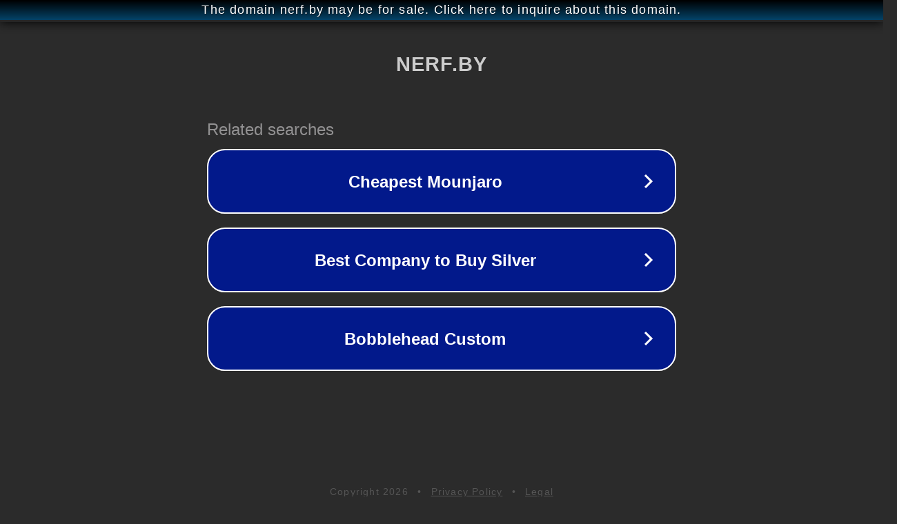

--- FILE ---
content_type: text/html; charset=utf-8
request_url: https://nerf.by/chastyye-voprosy
body_size: 1050
content:
<!doctype html>
<html data-adblockkey="MFwwDQYJKoZIhvcNAQEBBQADSwAwSAJBANDrp2lz7AOmADaN8tA50LsWcjLFyQFcb/P2Txc58oYOeILb3vBw7J6f4pamkAQVSQuqYsKx3YzdUHCvbVZvFUsCAwEAAQ==_KpOxaxjzWT5XDry65I5d0xsEM2ZRRVvYDotqcC5uZ2p37/SkDlv0iwfDhnOW5EbH5zKunl5SWuFqIGH5LhGvYw==" lang="en" style="background: #2B2B2B;">
<head>
    <meta charset="utf-8">
    <meta name="viewport" content="width=device-width, initial-scale=1">
    <link rel="icon" href="[data-uri]">
    <link rel="preconnect" href="https://www.google.com" crossorigin>
</head>
<body>
<div id="target" style="opacity: 0"></div>
<script>window.park = "[base64]";</script>
<script src="/boMrVneFF.js"></script>
</body>
</html>
